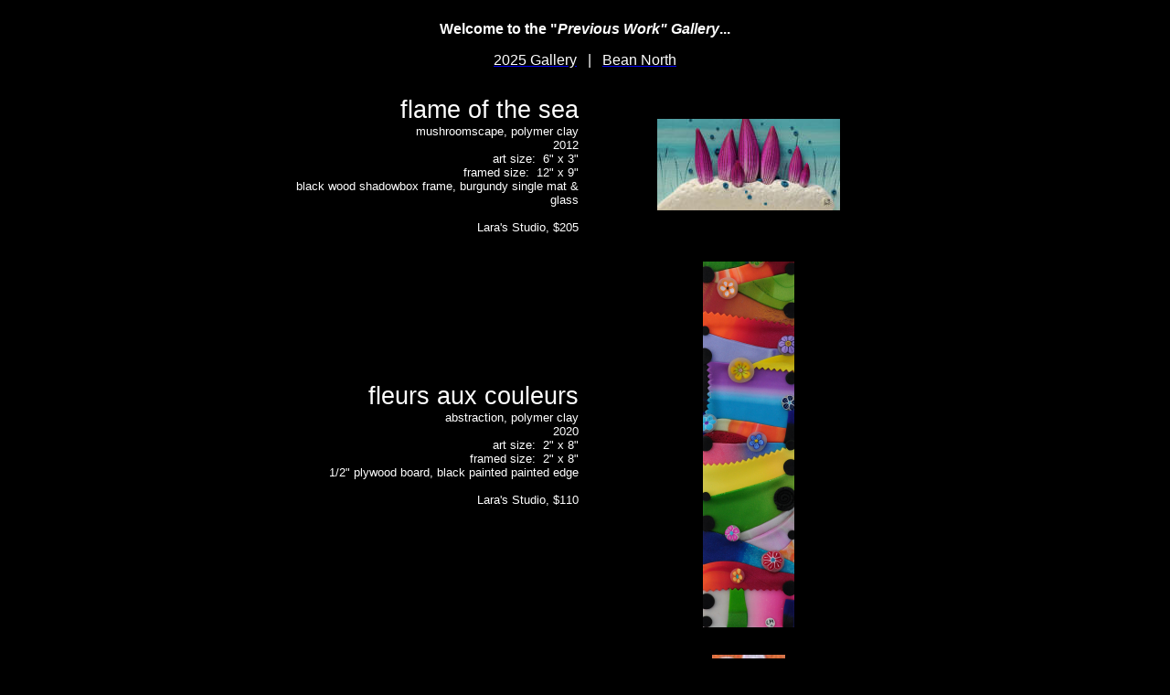

--- FILE ---
content_type: text/html
request_url: https://www.laramelnik.com/active%20sheets/LarasStudio.htm
body_size: 7779
content:
<html>

<head>
<meta http-equiv="Content-Type" content="text/html; charset=windows-1252">
<title>Lara's Studio - work from before 2022</title>
<style>
<!--
 p.MsoNormal
	{mso-style-parent:"";
	margin-bottom:.0001pt;
	punctuation-wrap:simple;
	text-autospace:none;
	font-size:10.0pt;
	font-family:"Times New Roman";
	margin-left:0cm; margin-right:0cm; margin-top:0cm}
.auto-style35 {
	font-family: Arial, Helvetica, sans-serif;
}
.auto-style42 {
	font-family: Arial, sans-serif;
}
.auto-style26 {
	font-family: Arial;
}
.auto-style36 {
	color: #FFFFFF;
	font-size: 10pt;
}
.auto-style57 {
	font-size: 10pt;
}
.auto-style16 {
	color: #FFFFFF;
	font-family: Arial, Helvetica, sans-serif;
}
.auto-style104 {
	font-size: 10pt;
}
.auto-style126 {
	color: #FFFFFF;
}
.auto-style102 {
	color: #FFFFFF;
}
.auto-style131 {
	color: #FFFFFF;
	font-weight: normal;
	font-size: medium;
}
.auto-style133 {
	font-size: medium;
}
.auto-style134 {
	border-style: solid;
	border-width: 0px;
}
.auto-style59 {
	color: #FFFFFF;
	font-family: Arial, sans-serif;
}
.auto-style62 {
	font-family: Arial, sans-serif;
}
.auto-style125 {
	text-decoration: none;
}
.auto-style23 {
	font-size: 10pt;
	font-family: Arial, sans-serif;
}
.auto-style157 {
	font-family: Arial, sans-serif;
}
.auto-style148 {
	color: #FFFFFF;
}
.auto-style192 {
	font-weight: normal;
	font-size: medium;
}
.auto-style193 {
	font-weight: normal;
}
.auto-style194 {
	color: #FFFFFF;
	font-size: medium;
}
.auto-style196 {
	border-style: solid;
	border-width: 0;
	color: #FFFFFF;
	font-family: Arial, Helvetica, sans-serif;
	font-size: 12pt;
}
.auto-style198 {
	border-style: solid;
	border-width: 0;
	color: #FFFFFF;
	font-family: Arial;
	font-size: 12pt;
}
.auto-style147 {
	color: #FFFFFF;
	font-family: Arial, Helvetica, sans-serif;
	font-size: 12pt;
}
.auto-style187 {
	color: #FFFFFF;
}
.auto-style190 {
	border-width: 0;
	color: #FFFFFF;
	font-family: Arial;
	font-size: 12pt;
}
.auto-style201 {
	border-style: solid;
	border-width: 0;
	color: #FFFFFF;
	font-family: Arial;
	font-size: 12pt;
	text-align: center;
}
.auto-style202 {
	color: #FFFFFF;
	font-family: Arial, Helvetica, sans-serif;
	text-align: center;
}
.auto-style182 {
	color: #FFFFFF;
	font-family: Arial;
	font-size: 10pt;
}
.auto-style206 {
	color: #FFFFFF;
	font-family: Arial, Helvetica, sans-serif;
	font-size: small;
	text-align: center;
}
.auto-style209 {
	font-family: Arial;
}
.auto-style207 {
	color: #FFFFFF;
}
.auto-style219 {
	color: #FFFFFF;
	font-family: Arial, Helvetica, sans-serif;
	font-size: small;
	text-align: center;
	border-left-style: none;
	border-left-width: medium;
	border-right-style: solid;
	border-right-width: 0px;
	border-top-style: none;
	border-top-width: medium;
	border-bottom-style: solid;
	border-bottom-width: 0px;
}
.auto-style224 {
	color: #FFFFFF;
	font-family: Arial, Helvetica, sans-serif;
	font-size: small;
	text-align: center;
	border-left-style: solid;
	border-left-width: 0px;
	border-right-style: solid;
	border-right-width: 0px;
	border-top-style: none;
	border-top-width: medium;
	border-bottom-style: solid;
	border-bottom-width: 0px;
}
.auto-style212 {
	border-width: 0;
	font-family: Arial;
}
.auto-style223 {
	color: #FFFFFF;
	font-family: Arial, Helvetica, sans-serif;
	font-size: small;
	text-align: center;
	border-left-style: none;
	border-left-width: medium;
	border-right-style: solid;
	border-right-width: 0px;
	border-top-style: solid;
	border-top-width: 0px;
	border-bottom-style: solid;
	border-bottom-width: 0px;
}
.auto-style217 {
	border-style: solid;
	border-width: 0px;
	color: #FFFFFF;
	font-family: Arial, sans-serif;
	font-size: 20pt;
	text-align: center;
}
.auto-style227 {
	border-width: 0;
	font-family: Arial, Helvetica, sans-serif;
}
.auto-style150 {
	color: #FFFFFF;
}
.auto-style229 {
	font-size: medium;
	text-align: center;
}
.auto-style222 {
	text-align: center;
}
.auto-style221 {
	border-style: solid;
	border-width: 0px;
}
.auto-style226 {
	font-size: medium;
	text-align: left;
}
.auto-style230 {
	color: #FFFFFF;
	font-family: Arial, Helvetica, sans-serif;
	font-size: x-small;
	text-align: center;
	border-left-style: none;
	border-left-width: medium;
	border-right-style: solid;
	border-right-width: 0px;
	border-top-style: none;
	border-top-width: medium;
	border-bottom-style: solid;
	border-bottom-width: 0px;
}
.auto-style149 {
	color: #FFFFFF;
	font-family: Arial;
	font-size: 12pt;
}
.auto-style146 {
	border-style: solid;
	border-width: 0px;
}
-->
</style>
</head>

<body bgcolor="#000000">

<div align="center">
	<table border="0" cellpadding="15" bordercolor="#000000" width="700" cellspacing="0">
		<tr>
			<th align="right" colspan="2">
			<p align="center"><font color="#FFFFFF">
			<span style="font-family: Arial; font-weight: 400"><strong>
			<span class="auto-style133">Welcome to the 
			&quot;</span></strong><em><strong><span class="auto-style133">Previous 
			Work&quot; Gallery</span></strong></em><strong><span class="auto-style133">...</span></strong></span></font><p align="center" class="auto-style16">
			<span class="auto-style193">
			<span class="auto-style194">
			<a href="Work%20from%202025.htm" target="_self">
			<span class="auto-style126">2025 Gallery</span></a><span class="auto-style192">&nbsp;</span></span></span><span class="auto-style192"> 
			&nbsp;|&nbsp;&nbsp;&nbsp;</span><span class="auto-style133"><span class="auto-style26"><span class="auto-style35"><a href="Bean%20North.htm"><span class="auto-style131">Bean North</span></a></span></span></span></p>
			</th>
			</tr>
		<tr>
			<td align="right" style="font-size: 12pt; " class="auto-style16">
			<p align="right" class="MsoNormal">
			<span class="auto-style36" lang="EN-US" style="font-size:20.0pt;font-family:&quot;Arial&quot;,&quot;sans-serif&quot;;
">flame of the sea</span><span lang="EN-US"><br />
	</span>
	<span class="auto-style59" lang="EN-US">mushroomscape</span><span lang="EN-US" class="auto-style62"><span class="auto-style126">,
	polymer clay</span></span><span lang="EN-US"><br class="auto-style59">
	</span>
			<span class="auto-style57">
	<span class="auto-style59" lang="EN-US">2012</span><span lang="EN-US"><br class="auto-style59">
			</span>
	<span lang="EN-US" class="auto-style62">
	<span class="auto-style126">art size:&nbsp;
	6&quot; x 3&quot;</span></span><span lang="EN-US"><br class="auto-style59">
	</span>
			</span>
	<span lang="EN-US" class="auto-style62">
	<span class="auto-style126">framed size:&nbsp;
	12&quot; x 9&quot;</span></span><span lang="EN-US"><br class="auto-style59">
	</span>
	<span class="auto-style126" lang="EN-US" style="font-family:&quot;Arial&quot;,&quot;sans-serif&quot;;">black wood shadowbox frame</span><span class="auto-style126" style="font-family:&quot;Arial&quot;,&quot;sans-serif&quot;;">,
			</span><span class="auto-style59" lang="EN-US">
			<font size="2" class="auto-style57">burgundy single mat &amp; glass<br></font></span>
			<font size="2" class="auto-style57">
			<a href="http://www.bbcanada.com/14245.html?showpage=2" target="_blank" class="auto-style125"><span lang="EN-US" class="auto-style42">
			<br class="auto-style126">
			</span></a>
			<span class="auto-style102" style="mso-no-proof: yes">
	<span class="auto-style26">
		<span class="auto-style35">
			<span lang="EN-US" style="font-family: &quot;Arial&quot;,&quot;sans-serif&quot;">
			<span class="auto-style126" style="mso-no-proof: yes">
			Lara's Studio</span></span></span></span></span><span class="auto-style126" lang="EN-US" style="font-family:&quot;Arial&quot;,&quot;sans-serif&quot;;">, $</span><span class="auto-style126" style="font-family:&quot;Arial&quot;,&quot;sans-serif&quot;;">205</span></font></p>
			</td>
			<td style="font-size: 12pt; " class="auto-style202">
			</span>
			<a href="../Art%20Pieces%20Images%20XI/flame%20of%20the%20sea%20(800x400).jpg">
			<img class="auto-style134" height="100" src="../Art%20Pieces%20Images%20XI/flame%20of%20the%20sea%20(800x400)_small.jpg" width="200" /><!-- MSComment="autothumbnail" xthumbnail-orig-image="file:///C:/Users/Darren/Documents/Web Sites/laramelnik/Art Pieces Images XI/flame of the sea (800x400).jpg" --></a></td>
		</tr>
		<tr>
	<span class="auto-style26">
			<td align="right" style="height: 10; width: 425px;" class="auto-style182">

<span lang="EN-US" style="font-size: 10.0pt; font-family: &quot;Arial&quot;,sans-serif; mso-fareast-font-family: &quot;Times New Roman&quot;; mso-ansi-language: EN-US; mso-fareast-language: EN-US; mso-bidi-language: AR-SA; mso-no-proof: yes">
			<span class="auto-style148" lang="EN-US" style="font-size: 20.0pt; mso-bidi-font-size: 10.0pt; font-family: &quot;Arial&quot;,sans-serif; mso-no-proof: yes">
			fleurs aux couleurs</span><span lang="EN-US" style="font-family: &quot;Arial&quot;,sans-serif"><br class="auto-style148">
			<span style="mso-no-proof: yes"><span class="auto-style148">
			abstraction, polymer clay</span><br class="auto-style148">
			<span class="auto-style148">2020</span><br class="auto-style148">
			<span class="auto-style148">art size:</span><span class="auto-style148" style="mso-spacerun: yes">&nbsp;
			</span><span class="auto-style148">2&quot; x 8&quot;</span><br class="auto-style148">
			<span class="auto-style148">framed size:</span><span class="auto-style148" style="mso-spacerun: yes">&nbsp;
			</span><span class="auto-style148">2&quot; x 8&quot;</span><br class="auto-style148">
			<span class="auto-style148" style="mso-spacerun: yes">&nbsp;</span><span class="auto-style148">1/2&quot; 
			plywood board, black painted painted edge</span><br class="auto-style148">
			<br class="auto-style148"><span class="auto-style148">Lara's Studio, 
			$110</span></span></span></span></td>
			<td style="font-size: 12pt; height: 10;" class="auto-style202">
			<a href="../Art%20Pieces%20Images%20X/fleurs%20aux%20couleurs.png">
			<img class="auto-style198" height="400" src="../Art%20Pieces%20Images%20X/fleurs%20aux%20couleurs_small.png" width="100" xthumbnail-orig-image="../Art Pieces X/fleurs aux couleurs.png"></a></td>
			</span>
		</tr>
		<tr>
		<span class="auto-style26">
			<span class="auto-style35">
			<td align="right" style="height: 10;" class="auto-style148">
			<p align="right" class="MsoNormal">
			<span class="auto-style150" lang="EN-US" style="font-size: 20.0pt; mso-bidi-font-size: 10.0pt; font-family: &quot;Arial&quot;,sans-serif; mso-no-proof: yes">
			fruitee fiesta</span><span lang="EN-US" style="font-family: &quot;Arial&quot;,sans-serif"><br class="auto-style150">
			<span class="auto-style150" style="mso-no-proof: yes">abstraction, 
			polymer clay<o:p></o:p></span></span></p>
			<p align="right" class="MsoNormal">
			<span class="auto-style150" lang="EN-US" style="font-family: &quot;Arial&quot;,sans-serif; mso-no-proof: yes">
			2024<o:p></o:p></span></p>
			<p align="right" class="MsoNormal">
			<span lang="EN-US" style="font-family: &quot;Arial&quot;,sans-serif; mso-no-proof: yes">
			<span class="auto-style150">art size:</span><span class="auto-style150" style="mso-spacerun: yes">&nbsp;
			</span><span class="auto-style150">2&quot; x 8&quot;</span><o:p></o:p></span></p>
			<p align="right" class="MsoNormal">
			<span lang="EN-US" style="font-family: &quot;Arial&quot;,sans-serif; mso-no-proof: yes">
			<span class="auto-style150">framed size:</span><span class="auto-style150" style="mso-spacerun: yes">&nbsp;
			</span><span class="auto-style150">2&quot; x 8&quot;</span><o:p></o:p></span></p>
			<p align="right" class="MsoNormal">
			<span class="auto-style150" style="font-family: &quot;Arial&quot;,sans-serif; mso-no-proof: yes">
			mounted on </span>
			<span class="auto-style150" lang="EN-US" style="font-family: &quot;Arial&quot;,sans-serif; mso-no-proof: yes">
			5/8&quot; plywood board, black<span class="auto-style26"><span class="auto-style35">
			</span></span>
			<span class="auto-style150" style="mso-no-proof: yes">
			<o:p>painted edge</o:p></span></span></p>
			<p align="right" class="MsoNormal">
			<span class="auto-style150" lang="EN-US" style="font-family: &quot;Arial&quot;,sans-serif; mso-no-proof: yes"><o:p>
			&nbsp;</o:p></span></p>
			<p align="right" class="MsoNormal">
			<span class="auto-style150" lang="EN-US" style="font-family: &quot;Arial&quot;,sans-serif; mso-no-proof: yes">
			Lara's Studio, $115<o:p></o:p></span></p>
			</td>
			<td align="center" style="font-size: 12pt; height: 10;" class="auto-style16">
			<a href="../Art%20Pieces%20Images%20XVI/fruitee%20fiesta.jpg">
			<img class="auto-style196" height="335" src="../Art%20Pieces%20Images%20XVI/fruitee%20fiesta_small1.jpg" width="80" xthumbnail-orig-image="../Art Pieces Images XVI/fruitee fiesta.jpg"></a></td>

</span>
	</span>
		</tr>
		<tr>
			<td align="right" style="font-size: 12pt; height: 10;" class="auto-style16">
			<p align="right" class="MsoNormal">
			<span class="auto-style133" lang="EN-US" style="font-size: 20.0pt; mso-bidi-font-size: 10.0pt; font-family: &quot;Arial&quot;,&quot;sans-serif&quot;; mso-no-proof: yes">
			macrophyte delight</span><span lang="EN-US" style="font-family: &quot;Arial&quot;,&quot;sans-serif&quot;"><br class="auto-style133">
			<span style="mso-no-proof: yes" class="auto-style104">flatwork 
			sculpture, polymer clay, wire, wood<br>
			2016<br>
			art size:<span style="mso-spacerun: yes">&nbsp;
			</span>4.5&quot; x 6.8&quot; x 3&quot;<br>
			framed size:<span style="mso-spacerun: yes">&nbsp;
			</span>4.5&quot; x 6.8&quot; x 3&quot;<br>
			<span class="auto-style57">mounted on 3/4&quot; plywood board<span lang="en-ca">,
			</span>blu<span class="auto-style26"><span class="auto-style35"><span style="font-family: &quot;Arial&quot;,&quot;sans-serif&quot;"><span lang="en-ca">e
			</span>painted edge<br></span></span></span><br />
			<span class="auto-style102" style="mso-no-proof: yes">
		<span class="auto-style26">
		<span class="auto-style35">
			<span class="auto-style23" lang="EN-US" style="font-family: &quot;Arial&quot;,&quot;sans-serif&quot;">
			<span style="mso-no-proof: yes">Lara's Studio</span></span></span></span></span></span></span><span lang="EN-US">, 
			$1</span></span><span style="mso-no-proof: yes" class="auto-style104"><span class="auto-style157">50</span></span></p>
			</td>
			<td style="font-size: 12pt; height: 10;" class="auto-style202">
			<a href="../Art%20Pieces%20Images%20VI/macrophyte%20delight%20(on%20black)%20(661x800).jpg">
			<img class="auto-style134" height="121" src="../Art%20Pieces%20Images%20VI/macrophyte%20delight%20(on%20black)%20(661x800)_small.jpg" width="100" xthumbnail-orig-image="../Art Pieces Images VI/macrophyte delight (on black) (661x800).jpg"></a><br></td>
			</tr>
		<tr>
		<span class="auto-style26">
			<span class="auto-style35">
			<td class="auto-style219">

			<p align="right" class="MsoNormal">
			<span class="auto-style209" lang="EN-US" style="font-size: 20.0pt; mso-bidi-font-size: 10.0pt; font-family: &quot;Arial&quot;,sans-serif; mso-no-proof: yes">
			meilleurs amis</span><span lang="EN-US" style="font-family: &quot;Arial&quot;,sans-serif"><br class="auto-style209">
			<span class="auto-style209" style="mso-no-proof: yes">flowerscape, 
			polymer clay, wood<o:p></o:p></span></span></p>
			<p align="right" class="MsoNormal">
			<span class="auto-style209" lang="EN-US" style="font-family: &quot;Arial&quot;,sans-serif; mso-no-proof: yes">
			2023<o:p></o:p></span></p>
			<p align="right" class="MsoNormal">
			<span lang="EN-US" style="font-family: &quot;Arial&quot;,sans-serif; mso-no-proof: yes">
			<span class="auto-style209">art size:</span><span class="auto-style209" style="mso-spacerun: yes">&nbsp;
			</span><span class="auto-style209">2&quot; x 3&quot;</span><o:p></o:p></span></p>
			<p align="right" class="MsoNormal">
			<span lang="EN-US" style="font-family: &quot;Arial&quot;,sans-serif; mso-no-proof: yes">
			<span class="auto-style209">framed size:</span><span class="auto-style209" style="mso-spacerun: yes">&nbsp;
			</span><span class="auto-style209">6&quot; x 7&quot;</span><o:p></o:p></span></p>
			<p align="right" class="MsoNormal">
			<span class="auto-style209" lang="EN-US" style="font-family: &quot;Arial&quot;,sans-serif; mso-no-proof: yes">
			natural shadowbox wood frame (DH mahogany)<o:p></o:p></span></p>
			<p align="right" class="MsoNormal">
			<span class="auto-style209" lang="EN-US" style="font-family: &quot;Arial&quot;,sans-serif; mso-no-proof: yes">
			lavender double mat &amp; glass<o:p></o:p></span></p>
			<p align="right" class="MsoNormal">
			<span class="auto-style209" lang="EN-US" style="font-family: &quot;Arial&quot;,sans-serif; mso-no-proof: yes"><o:p>
			&nbsp;</o:p></span></p>
			<p align="right" class="MsoNormal">
			<span class="auto-style209" lang="EN-US" style="font-family: &quot;Arial&quot;,sans-serif; mso-no-proof: yes">
			Lara's Studio, $215<o:p></o:p></span></p>

			</td>
			<td style="height: 10; " class="auto-style224">

			<a href="../Art%20Pieces%20Images%20XV/meilleurs%20amis.png">
			<img class="auto-style212" height="109" src="../Art%20Pieces%20Images%20XV/meilleurs%20amis_small.png" width="100" xthumbnail-orig-image="../Art Pieces Images XV/meilleurs amis.png"></a></td>

</span>
	</span>
		</tr>
		<tr>
			<td align="right" class="auto-style147">

			<p align="right" class="MsoNormal">
			<span class="auto-style150" lang="EN-US" style="font-size: 20.0pt; mso-bidi-font-size: 10.0pt; font-family: &quot;Arial&quot;,sans-serif; mso-no-proof: yes">
			rainbow sunlight</span><span lang="EN-US" style="font-family: &quot;Arial&quot;,sans-serif"><br class="auto-style150">
			<span class="auto-style150" style="mso-no-proof: yes">flowerscape, 
			polymer clay, wood<o:p></o:p></span></span></p>
			<p align="right" class="MsoNormal">
			<span class="auto-style150" lang="EN-US" style="font-family: &quot;Arial&quot;,sans-serif; mso-no-proof: yes">
			2024<o:p></o:p></span></p>
			<p align="right" class="MsoNormal">
			<span lang="EN-US" style="font-family: &quot;Arial&quot;,sans-serif; mso-no-proof: yes">
			<span class="auto-style150">art size:</span><span class="auto-style150" style="mso-spacerun: yes">&nbsp;
			</span><span class="auto-style150">3&quot; x 4.5&quot;</span><o:p></o:p></span></p>
			<p align="right" class="MsoNormal">
			<span lang="EN-US" style="font-family: &quot;Arial&quot;,sans-serif; mso-no-proof: yes">
			<span class="auto-style150">framed size:</span><span class="auto-style150" style="mso-spacerun: yes">&nbsp;
			</span><span class="auto-style150">10&quot; x 11.5&quot;</span><o:p></o:p></span></p>
			<p align="right" class="MsoNormal">
			<span class="auto-style150" lang="EN-US" style="font-family: &quot;Arial&quot;,sans-serif; mso-no-proof: yes">
			natural shadowbox birch frame, flax brown double mat &amp; glass<o:p></o:p></span></p>
			<p align="right" class="MsoNormal">
			<span class="auto-style150" lang="EN-US" style="font-family: &quot;Arial&quot;,sans-serif; mso-no-proof: yes"><o:p>
			&nbsp;</o:p></span></p>
			<p align="right" class="MsoNormal">
			<span class="auto-style150" lang="EN-US" style="font-family: &quot;Arial&quot;,sans-serif; mso-no-proof: yes">
			Lara&#8217;s Studio, $335<o:p></o:p></span></p>
			</td>
			<td style="font-size: 12pt; height: 10;" class="auto-style201">
			<a href="../Art%20Pieces%20Images%20XVI/rainbow%20sunlight.png">
			<img class="auto-style196" height="140" src="../Art%20Pieces%20Images%20XVI/rainbow%20sunlight_small.png" width="100" xthumbnail-orig-image="../Art Pieces Images XVI/rainbow sunlight.png"></a></td>

			</tr>
		<tr>
			<td align="right" class="auto-style147">

			<p align="right" class="MsoNormal">
			<span class="auto-style187" lang="EN-US" style="font-size: 20.0pt; mso-bidi-font-size: 10.0pt; font-family: &quot;Arial&quot;,sans-serif; mso-no-proof: yes">
			sampler party</span><span lang="EN-US" style="font-family: &quot;Arial&quot;,sans-serif"><br class="auto-style187">
			<span style="mso-no-proof: yes"><span class="auto-style187">
			abstraction, polymer clay</span><br class="auto-style187">
			<span class="auto-style187">2021</span><br class="auto-style187">
			<span class="auto-style187">art size:</span><span class="auto-style187" style="mso-spacerun: yes">&nbsp;
			</span><span class="auto-style187">2&quot; x 4&quot;</span><br class="auto-style187">
			<span class="auto-style187">framed size:</span><span class="auto-style187" style="mso-spacerun: yes">&nbsp;
			</span><span class="auto-style187">2&quot; x 4&quot;</span><br class="auto-style187">
			<span class="auto-style187">mounted on 1/2&quot; plywood board, dark 
			purple painted edge</span><br class="auto-style187">
			<br class="auto-style187"><span class="auto-style187">Lara's Studio, 
			$80</span><o:p></o:p></span></span></p>
			</td>
			<td style="font-size: 12pt; height: 10;" class="auto-style201">
			<a href="../Art%20Pieces%20Images%20XII/sampler%20party.png">
			<img class="auto-style190" height="200" src="../Art%20Pieces%20Images%20XII/sampler%20party_small.png" width="100" xthumbnail-orig-image="../Art Pieces Images XII/sampler party.png"></a></td>

		</tr>
		<tr>
		<span class="auto-style26">
			<span class="auto-style35">
			<td class="auto-style223">

			<p align="right" class="MsoNormal">
			<span class="auto-style207" lang="EN-US" style="font-size: 20.0pt; mso-bidi-font-size: 10.0pt; font-family: &quot;Arial&quot;,sans-serif; mso-no-proof: yes">
			so this is love?</span><span lang="EN-US" style="font-family: &quot;Arial&quot;,sans-serif"><br class="auto-style207">
			<span class="auto-style207" style="mso-no-proof: yes">flowerscape, 
			polymer clay<o:p></o:p></span></span></p>
			<p align="right" class="MsoNormal">
			<span class="auto-style207" lang="EN-US" style="font-family: &quot;Arial&quot;,sans-serif; mso-no-proof: yes">
			2023<o:p></o:p></span></p>
			<p align="right" class="MsoNormal">
			<span lang="EN-US" style="font-family: &quot;Arial&quot;,sans-serif; mso-no-proof: yes">
			<span class="auto-style207">art size:</span><span class="auto-style207" style="mso-spacerun: yes">&nbsp;
			</span><span class="auto-style207">3&quot; x 4.5&quot;</span><o:p></o:p></span></p>
			<p align="right" class="MsoNormal">
			<span lang="EN-US" style="font-family: &quot;Arial&quot;,sans-serif; mso-no-proof: yes">
			<span class="auto-style207">framed size:</span><span class="auto-style207" style="mso-spacerun: yes">&nbsp;
			</span><span class="auto-style207">3&quot; x 4.5&quot;</span><o:p></o:p></span></p>
			<p align="right" class="MsoNormal">
			<span lang="EN-US" style="font-family: &quot;Arial&quot;,sans-serif; mso-no-proof: yes">
			<span class="auto-style207">mounted on 1/2&quot; plywood board, </span>
			<span class="auto-style207" style="mso-spacerun: yes">&nbsp;</span></span><span class="auto-style207"><span style="font-family: &quot;Arial&quot;,sans-serif; mso-no-proof: yes">pink </span>
			<span lang="EN-US" style="font-family: &quot;Arial&quot;,sans-serif; mso-no-proof: yes">
			painted 
			edge</span></span><span lang="EN-US" style="font-family: &quot;Arial&quot;,sans-serif; mso-no-proof: yes"><o:p></o:p></span></p>
			<p align="right" class="MsoNormal">
			<span class="auto-style207" lang="EN-US" style="font-family: &quot;Arial&quot;,sans-serif; mso-no-proof: yes"><o:p>
			&nbsp;</o:p></span></p>
			<p align="right" class="MsoNormal">
			<span class="auto-style207" lang="EN-US" style="font-family: &quot;Arial&quot;,sans-serif; mso-no-proof: yes">
			<span class="auto-style209" lang="EN-US" style="font-family: &quot;Arial&quot;,sans-serif; mso-no-proof: yes">
			Lara's Studio</span>, $105<o:p></o:p></span></p>
			</td>
			<td style="height: 10; " class="auto-style217">

			<a href="../Art%20Pieces%20Images%20XIV/so%20this%20is%20love.jpg">
			<img class="auto-style227" height="150" src="../Art%20Pieces%20Images%20XIV/so%20this%20is%20love_small.jpg" width="100" xthumbnail-orig-image="../Art Pieces Images XIV/so this is love.jpg"></a></td>

</span>
	</span>
		</tr>
		<tr>
		<span class="auto-style26">
			<span class="auto-style35">
			<td class="auto-style206">

			<p align="right" class="MsoNormal">
			<span lang="EN-US" style="font-size:20.0pt;mso-bidi-font-size:10.0pt;font-family:&quot;Arial&quot;,sans-serif;
mso-no-proof:yes">studio sampler</span><span lang="EN-US" style="font-size:20.0pt;
mso-bidi-font-size:10.0pt;font-family:&quot;Arial&quot;,sans-serif"><o:p></o:p></span></p>
			<p align="right" class="MsoNormal">
			<span lang="EN-US" style="font-family:&quot;Arial&quot;,sans-serif;mso-no-proof:yes">
			abstraction, polymer clay<o:p></o:p></span></p>
			<p align="right" class="MsoNormal">
			<span lang="EN-US" style="font-family:&quot;Arial&quot;,sans-serif;mso-no-proof:yes">
			2022<o:p></o:p></span></p>
			<p align="right" class="MsoNormal">
			<span lang="EN-US" style="font-family:&quot;Arial&quot;,sans-serif;mso-no-proof:yes">
			art size:<span style="mso-spacerun:yes">&nbsp; </span>1.4&quot; x 2.5&quot; 
			(x5)<o:p></o:p></span></p>
			<p align="right" class="MsoNormal">
			<span lang="EN-US" style="font-family:&quot;Arial&quot;,sans-serif;mso-no-proof:yes">
			framed size:<span style="mso-spacerun:yes">&nbsp; </span>15&quot; x 9&quot;<o:p></o:p></span></p>
			<p align="right" class="MsoNormal">
			<span lang="EN-US" style="font-family:&quot;Arial&quot;,sans-serif;mso-no-proof:yes">
			black metal frame, sparkling white blackcore double mat &amp; glass<o:p></o:p></span></p>
			<p align="right" class="MsoNormal">
			<span lang="EN-US" style="font-family:&quot;Arial&quot;,sans-serif;mso-no-proof:yes"><o:p>
			&nbsp;</o:p></span></p>
			<p align="right" class="MsoNormal">
			<span lang="EN-US" style="font-family:&quot;Arial&quot;,sans-serif;mso-no-proof:yes">
			Lara's Studio, $330<o:p></o:p></span></p>

			</td>
			<td style="height: 10; " class="auto-style193">

			<a href="../Art%20Pieces%20Images%20XIV/studio%20sampler.jpg">
			<img class="auto-style196" height="100" src="../Art%20Pieces%20Images%20XIV/studio%20sampler_small.jpg" width="312" xthumbnail-orig-image="../Archive/Art Pieces Images XIV/studio sampler.jpg"></a></td>

</span></span>
			</tr>
		<tr>
			<td align="right" class="auto-style147">

			<p align="right" class="MsoNormal">
			<span class="auto-style187" lang="EN-US" style="font-size: 20.0pt; mso-bidi-font-size: 10.0pt; font-family: &quot;Arial&quot;,sans-serif; mso-no-proof: yes">
			tropical punch</span><span lang="EN-US" style="font-family: &quot;Arial&quot;,sans-serif"><br class="auto-style187">
			<span style="mso-no-proof: yes"><span class="auto-style187">
			landscape, polymer clay</span><br class="auto-style187">
			<span class="auto-style187">2021</span><br class="auto-style187">
			<span class="auto-style187">art size:</span><span class="auto-style187" style="mso-spacerun: yes">&nbsp;
			</span><span class="auto-style187">2&quot; x 6&quot;</span><br class="auto-style187">
			<span class="auto-style187">framed size:</span><span class="auto-style187" style="mso-spacerun: yes">&nbsp;
			</span><span class="auto-style187">2&quot; x 6&quot;</span><br class="auto-style187">
			<span class="auto-style187">mounted on 1/2&quot; plywood board, red 
			painted edge</span><br class="auto-style187">
			<br class="auto-style187"><span class="auto-style187">Lara's Studio, 
			$90</span><o:p></o:p></span></span></p>
			</td>
			<td style="font-size: 12pt; height: 10;" class="auto-style201">
			<a href="../Art%20Pieces%20Images%20XII/tropical%20punch.png">
			<img class="auto-style190" height="300" src="../Art%20Pieces%20Images%20XII/tropical%20punch_small.png" width="100" xthumbnail-orig-image="../Art Pieces Images XII/tropical punch.png"></a></td>

		</tr>
		<tr>
			<td align="right" class="auto-style147">

			<p align="right" class="MsoNormal">
			<span class="auto-style150" lang="EN-US" style="font-size: 20.0pt; mso-bidi-font-size: 10.0pt; font-family: &quot;Arial&quot;,sans-serif; mso-no-proof: yes">
			true friendship</span><span lang="EN-US" style="font-family: &quot;Arial&quot;,sans-serif"><br class="auto-style150">
			<span class="auto-style150" style="mso-no-proof: yes">flowerscape, 
			polymer clay, wood<o:p></o:p></span></span></p>
			<p align="right" class="MsoNormal">
			<span class="auto-style150" lang="EN-US" style="font-family: &quot;Arial&quot;,sans-serif; mso-no-proof: yes">
			2024<o:p></o:p></span></p>
			<p align="right" class="MsoNormal">
			<span lang="EN-US" style="font-family: &quot;Arial&quot;,sans-serif; mso-no-proof: yes">
			<span class="auto-style150">art size:</span><span class="auto-style150" style="mso-spacerun: yes">&nbsp;
			</span><span class="auto-style150">3&quot; x 4.5&quot;</span><o:p></o:p></span></p>
			<p align="right" class="MsoNormal">
			<span lang="EN-US" style="font-family: &quot;Arial&quot;,sans-serif; mso-no-proof: yes">
			<span class="auto-style150">framed size:</span><span class="auto-style150" style="mso-spacerun: yes">&nbsp;
			</span><span class="auto-style150">10&quot; x 11.5&quot;</span><o:p></o:p></span></p>
			<p align="right" class="MsoNormal">
			<span class="auto-style150" lang="EN-US" style="font-family: &quot;Arial&quot;,sans-serif; mso-no-proof: yes">
			natural shadowbox mahogany frame, pecan brown double mat &amp; glass<o:p></o:p></span></p>
			<p align="right" class="MsoNormal">
			<span class="auto-style150" lang="EN-US" style="font-family: &quot;Arial&quot;,sans-serif; mso-no-proof: yes"><o:p>
			&nbsp;</o:p></span></p>
			<p align="right" class="MsoNormal">
			<span class="auto-style150" lang="EN-US" style="font-family: &quot;Arial&quot;,sans-serif; mso-no-proof: yes">
			Lara&#8217;s Studio, $335<o:p></o:p></span></p>
			</td>
			<td style="font-size: 12pt; height: 10;" class="auto-style201">
			<a href="../Art%20Pieces%20Images%20XVI/true%20friendship.png">
			<img class="auto-style196" height="142" src="../Art%20Pieces%20Images%20XVI/true%20friendship_small.png" width="100" xthumbnail-orig-image="../Art Pieces Images XVI/true friendship.png"></a></td>

			</tr>
		<tr>
			<td align="right">
			&nbsp;</td>
			<td align="center">&nbsp;</td>
			</tr>
			</table>
</div>

<p>&nbsp;</p>

</body>

</html>
